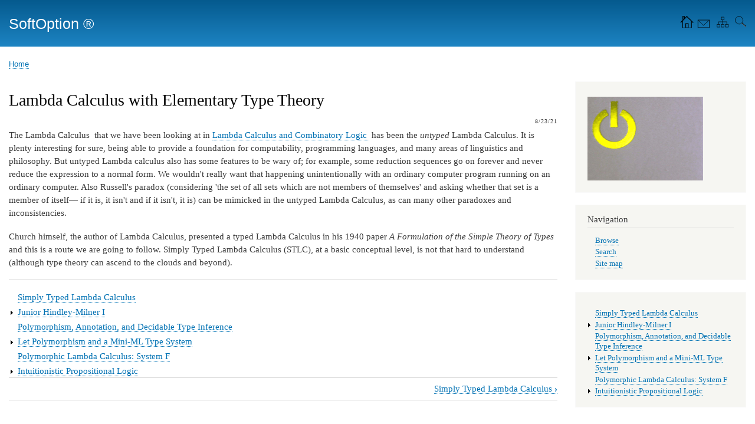

--- FILE ---
content_type: text/html; charset=UTF-8
request_url: https://softoption.us/node/718
body_size: 4621
content:
<!DOCTYPE html>
<html lang="en" dir="ltr" prefix="og: https://ogp.me/ns#">
  <head>
    <meta charset="utf-8" />
<script async src="https://www.googletagmanager.com/gtag/js?id=G-CW0S29TLQS"></script>
<script>window.dataLayer = window.dataLayer || [];function gtag(){dataLayer.push(arguments)};gtag("js", new Date());gtag("set", "developer_id.dMDhkMT", true);gtag("config", "G-CW0S29TLQS", {"groups":"default","page_placeholder":"PLACEHOLDER_page_location"});</script>
<meta name="description" content="8/23/21" />
<meta name="author" content="Frické, Martin" />
<meta name="dcterms.creator" content="Frické, Martin" />
<meta name="Generator" content="Drupal 10 (https://www.drupal.org)" />
<meta name="MobileOptimized" content="width" />
<meta name="HandheldFriendly" content="true" />
<meta name="viewport" content="width=device-width, initial-scale=1.0" />
<link rel="alternate" hreflang="en" href="https://softoption.us/node/718" />
<link rel="icon" href="/files/softOption.ico" type="image/vnd.microsoft.icon" />
<link rel="canonical" href="https://softoption.us/node/718" />
<link rel="shortlink" href="https://softoption.us/node/718" />
<link rel="next" href="/node/671" />

    <title>Lambda Calculus with Elementary Type Theory | SoftOption ®</title>
    <link rel="stylesheet" media="all" href="/sites/default/files/css/css_KI6--0XKDoQUZlxOkieqhiO2C6gbVXoLQW5jNVQtzZE.css?delta=0&amp;language=en&amp;theme=bartik&amp;include=eJxdjVEKwCAMxS6k80zVFSnWFnwycKcf-xnM3wSSTGNKS0UJWEcmcMh_5N6i0SWVprhttjNAlbFh8_PrVPVMGjGXitVQfHAyH51Ubg5YmNzTO34AqBU1ug" />
<link rel="stylesheet" media="all" href="/sites/default/files/css/css_J8if43QxS6GFMjEJm_kzjqy-JHMzqIQvsY4SxaaCOmQ.css?delta=1&amp;language=en&amp;theme=bartik&amp;include=eJxdjVEKwCAMxS6k80zVFSnWFnwycKcf-xnM3wSSTGNKS0UJWEcmcMh_5N6i0SWVprhttjNAlbFh8_PrVPVMGjGXitVQfHAyH51Ubg5YmNzTO34AqBU1ug" />
<link rel="stylesheet" media="print" href="/sites/default/files/css/css_jXgwPWqZxGlfySZk9ZKlakcWzujwAoKvBGlavnW3kE8.css?delta=2&amp;language=en&amp;theme=bartik&amp;include=eJxdjVEKwCAMxS6k80zVFSnWFnwycKcf-xnM3wSSTGNKS0UJWEcmcMh_5N6i0SWVprhttjNAlbFh8_PrVPVMGjGXitVQfHAyH51Ubg5YmNzTO34AqBU1ug" />

    
  </head>
  <body class="layout-one-sidebar layout-sidebar-second path-node page-node-type-book">
        <a href="#main-content" class="visually-hidden focusable skip-link">
      Skip to main content
    </a>
    
      <div class="dialog-off-canvas-main-canvas" data-off-canvas-main-canvas>
    <div id="page-wrapper">
  <div id="page">
    <header id="header" class="header" role="banner">
      <div class="section layout-container clearfix">
        
          <div class="clearfix region region-header">
    <div id="block-navigationiconsintheheader" class="block block-block-content block-block-content84cc7405-2724-49c9-8057-fe7d1e094f86">
  
      <h2>Navigation Icons in the header</h2>
    
      <div class="content">
      
            <div class="clearfix text-formatted field field--name-body field--type-text-with-summary field--label-hidden field__item"><!-- mf --><div id="icons"><a href="/" title="Home page"><img alt="Home" height="26" src="/themes/custom/bartikSoftOptionImages/homeMF.svg" width="32" loading="lazy"></a> <a href="/contact" title="Contact us"><img alt="Contact" height="18" src="/themes/custom/bartikSoftOptionImages/envelopeMF.svg" width="24" loading="lazy"></a> <a href="/sitemap" title="Sitemap"><img alt="Sitemap" height="26" src="/themes/custom/bartikSoftOptionImages/sitemapMF.svg" width="30" loading="lazy"></a> <a href="/search/content" title="Search"><img alt="Search" height="26" src="/themes/custom/bartikSoftOptionImages/searchMF.svg" width="26" loading="lazy"></a></div>
<!-- mf --></div>
      
    </div>
  </div>
<div id="block-bartik-branding" class="clearfix site-branding block block-system block-system-branding-block">
  
    
          <div class="site-branding__text">
              <div class="site-branding__name">
          <a href="/" rel="home">SoftOption ®</a>
        </div>
                </div>
  </div>

  </div>

        
      </div>
    </header>
          <div class="highlighted">
        <aside class="layout-container section clearfix" role="complementary">
            <div class="region region-highlighted">
    <div data-drupal-messages-fallback class="hidden"></div>

  </div>

        </aside>
      </div>
            <div id="main-wrapper" class="layout-main-wrapper layout-container clearfix">
      <div id="main" class="layout-main clearfix">
          <div class="region region-breadcrumb">
    <div id="block-bartik-breadcrumbs" class="block block-system block-system-breadcrumb-block">
  
    
      <div class="content">
        <nav class="breadcrumb" role="navigation" aria-labelledby="system-breadcrumb">
    <h2 id="system-breadcrumb" class="visually-hidden">Breadcrumb</h2>
    <ol>
          <li>
                  <a href="/">Home</a>
              </li>
        </ol>
  </nav>

    </div>
  </div>

  </div>

        <main id="content" class="column main-content" role="main">
          <section class="section">
            <a id="main-content" tabindex="-1"></a>
              <div class="region region-content">
    <div id="block-bartik-page-title" class="block block-core block-page-title-block">
  
    
      <div class="content">
      

  <h1 class="title page-title"><span class="field field--name-title field--type-string field--label-hidden">Lambda Calculus with Elementary Type Theory</span>
</h1>


    </div>
  </div>
<div id="block-bartiksoftoption-system-main" class="block block-system block-system-main-block">
  
    
      <div class="content">
      
<article data-history-node-id="718" class="node node--type-book node--view-mode-full clearfix">
  <header>
    
          
      </header>
  <div class="node__content clearfix">
    
            <div class="clearfix text-formatted field field--name-body field--type-text-with-summary field--label-hidden field__item"><h6 style="text-align: right;">8/23/21</h6>
<p>The Lambda Calculus&nbsp; that we have been looking at in <a href="https://softoption.us/node/654" target="_blank">Lambda Calculus and Combinatory Logic </a>&nbsp;has been the&nbsp;<em>untyped</em>&nbsp;Lambda Calculus. It is plenty interesting for sure, being able to provide a foundation for computability, programming languages, and many areas of linguistics and philosophy. But untyped Lambda calculus also has some features to be wary of; for example, some reduction sequences go on forever and never reduce the expression to a normal form. We wouldn't really want that happening unintentionally&nbsp;with an ordinary computer program running on an ordinary computer. Also Russell's paradox (considering 'the set of all sets which are not members of themselves' and asking whether that set is a member of itself— if it is, it isn't and if it isn't, it is) can be mimicked in the untyped Lambda Calculus, as can many other paradoxes and inconsistencies.</p>
<p>Church himself, the author of Lambda Calculus, presented a typed Lambda Calculus in his 1940 paper&nbsp;<em>A Formulation of the Simple Theory of Types </em>and this is a route we are going to follow. Simply Typed Lambda Calculus (STLC), at a basic conceptual level, is not that hard to understand (although type theory can ascend to the clouds and beyond).</p>
</div>
      
  <nav id="book-navigation-718" class="book-navigation" role="navigation" aria-labelledby="book-label-718">
    
              <ul class="menu">
                    <li class="menu-item">
        <a href="/node/671" hreflang="en">Simply Typed Lambda Calculus</a>
              </li>
                <li class="menu-item menu-item--collapsed">
        <a href="/node/676" hreflang="en">Junior Hindley-Milner I</a>
              </li>
                <li class="menu-item">
        <a href="/node/680" hreflang="en">Polymorphism, Annotation, and Decidable Type Inference</a>
              </li>
                <li class="menu-item menu-item--collapsed">
        <a href="/node/712" hreflang="en">Let Polymorphism and a Mini-ML Type System</a>
              </li>
                <li class="menu-item">
        <a href="/node/723" hreflang="en">Polymorphic Lambda Calculus: System F</a>
              </li>
                <li class="menu-item menu-item--collapsed">
        <a href="/node/672" hreflang="en">Intuitionistic Propositional Logic</a>
              </li>
        </ul>
  


          <h2 class="visually-hidden" id="book-label-718">Book traversal links for Lambda Calculus with Elementary Type Theory</h2>
      <ul class="book-pager">
                          <li class="book-pager__item book-pager__item--next">
          <a href="/node/671" rel="next" title="Go to next page">Simply Typed Lambda Calculus <b>›</b></a>
        </li>
          </ul>
      </nav>

  </div>
</article>

    </div>
  </div>

  </div>

          </section>
        </main>
                          <div id="sidebar-second" class="column sidebar">
            <aside class="section" role="complementary">
                <div class="region region-sidebar-second">
    <div id="block-siteimage" class="block block-block-content block-block-content0ded7434-e98a-4e3c-92cc-5dc0bb6bd1b4">
  
    
      <div class="content">
      
            <div class="clearfix text-formatted field field--name-body field--type-text-with-summary field--label-hidden field__item"><script type="text/javascript">
<!--
 var imlocation = "/files/RandomImages/";
 var currentdate = 0;
 var image_number = 0;
 function ImageArray (n) {
   this.length = n;
   for (var i =1; i <= n; i++) {
     this[i] = ' '
   }
 }
 image = new ImageArray(16)
 image[0] = '1.png'
 image[1] = '2.png'
 image[2] = '3.png'
 image[3] = '4.png'
 image[4] = '5.png'
 image[5] = '6.png'
 image[6] = '7.png'
 image[7] = '8.png'
 image[8] = '9.png'
 image[9] = '10.png'
 image[10] = '11.png'
 image[11] = '12.png'
 image[12] = '13.png'
 image[13] = '14.png'
 image[14] = '15.png'
 image[15] = '16.png'
 var rand = 60/image.length
 function randomimage() {
 	currentdate = new Date()
 	image_number = currentdate.getSeconds()
 	image_number = Math.floor(image_number/rand)
 	return(image[image_number])
 }
 

document.write("<img src='" + imlocation + randomimage()+ "'>");






//-->
</script></div>
      
    </div>
  </div>

<nav role="navigation" aria-labelledby="block-bartik-tools-menu" id="block-bartik-tools" class="block block-menu navigation menu--tools">
      
  <h2 id="block-bartik-tools-menu">Navigation</h2>
  

        <div class="content">
            <div class="menu-toggle-target menu-toggle-target-show" id="show-block-bartik-tools"></div>
      <div class="menu-toggle-target" id="hide-block-bartik-tools"></div>
      <a class="menu-toggle" href="#show-block-bartik-tools">Show &mdash; Navigation</a>
      <a class="menu-toggle menu-toggle--hide" href="#hide-block-bartik-tools">Hide &mdash; Navigation</a>
      
              <ul class="clearfix menu">
                    <li class="menu-item">
        <a href="/browse" title="Items to browse." data-drupal-link-system-path="node/208">Browse</a>
              </li>
                <li class="menu-item">
        <a href="/search/content" data-drupal-link-system-path="search/content">Search</a>
              </li>
                <li class="menu-item">
        <a href="/sitemap" title="Display a site map with RSS feeds." data-drupal-link-system-path="sitemap">Site map</a>
              </li>
        </ul>
  


    </div>
  </nav>
<div id="block-booknavigation" class="block block-book block-book-navigation">
  
    
      <div class="content">
      
              <ul class="menu">
                    <li class="menu-item">
        <a href="/node/671" hreflang="en">Simply Typed Lambda Calculus</a>
              </li>
                <li class="menu-item menu-item--collapsed">
        <a href="/node/676" hreflang="en">Junior Hindley-Milner I</a>
              </li>
                <li class="menu-item">
        <a href="/node/680" hreflang="en">Polymorphism, Annotation, and Decidable Type Inference</a>
              </li>
                <li class="menu-item menu-item--collapsed">
        <a href="/node/712" hreflang="en">Let Polymorphism and a Mini-ML Type System</a>
              </li>
                <li class="menu-item">
        <a href="/node/723" hreflang="en">Polymorphic Lambda Calculus: System F</a>
              </li>
                <li class="menu-item menu-item--collapsed">
        <a href="/node/672" hreflang="en">Intuitionistic Propositional Logic</a>
              </li>
        </ul>
  


    </div>
  </div>

  </div>

            </aside>
          </div>
              </div>
    </div>
        <footer class="site-footer">
      <div class="layout-container">
                          <div class="site-footer__bottom">
              <div class="region region-footer-fifth">
    <div id="block-bartiksoftoption-block-6" class="block block-block-content block-block-content52898772-4b33-4c3e-98d1-b8ffdd41102e">
  
    
      <div class="content">
      
            <div class="clearfix text-formatted field field--name-body field--type-text-with-summary field--label-hidden field__item">Copyright SoftOption ® Ltd. (New Zealand). Email: <a href="mailto:support@SoftOption.Us">support@SoftOption.Us</a></div>
      
    </div>
  </div>

  </div>

          </div>
              </div>
    </footer>
  </div>
</div>

  </div>

    
    <script type="application/json" data-drupal-selector="drupal-settings-json">{"path":{"baseUrl":"\/","pathPrefix":"","currentPath":"node\/718","currentPathIsAdmin":false,"isFront":false,"currentLanguage":"en"},"pluralDelimiter":"\u0003","suppressDeprecationErrors":true,"google_analytics":{"account":"G-CW0S29TLQS","trackOutbound":true,"trackMailto":true,"trackTel":true,"trackDownload":true,"trackDownloadExtensions":"7z|aac|arc|arj|asf|asx|avi|bin|csv|doc(x|m)?|dot(x|m)?|exe|flv|gif|gz|gzip|hqx|jar|jpe?g|js|mp(2|3|4|e?g)|mov(ie)?|msi|msp|pdf|phps|png|ppt(x|m)?|pot(x|m)?|pps(x|m)?|ppam|sld(x|m)?|thmx|qtm?|ra(m|r)?|sea|sit|tar|tgz|torrent|txt|wav|wma|wmv|wpd|xls(x|m|b)?|xlt(x|m)|xlam|xml|z|zip"},"statistics":{"data":{"nid":"718"},"url":"\/modules\/contrib\/statistics\/statistics.php"},"user":{"uid":0,"permissionsHash":"cd3d927c0e91f5444b560052ed2f3907b0b1a7d67939ee3e1d9d0bb7ebab88dd"}}</script>
<script src="/sites/default/files/js/js_qiaKsFxYnljqERGep-_hocmlZEzZejNd1PoGz2CYfSU.js?scope=footer&amp;delta=0&amp;language=en&amp;theme=bartik&amp;include=eJxLz89Pz0mNT8xLzKksyUwu1k9HE9ApLkksySwGy6UUlRYk5ughRAAWtRkf"></script>

  </body>
</html>


--- FILE ---
content_type: image/svg+xml
request_url: https://softoption.us/themes/custom/bartikSoftOptionImages/sitemapMF.svg
body_size: 1023
content:
<?xml version="1.0"?>
<svg width="160" height="150" xmlns="http://www.w3.org/2000/svg">
 <!-- Created with SVG-edit - http://svg-edit.googlecode.com/ -->
 <g>
  <title>Layer 1</title>
  <rect fill="none" stroke="#000000" stroke-width="4" x="52" y="120" width="25" height="25" id="svg_1"/>
  <rect fill="none" stroke="#000000" stroke-width="4" x="90" y="120" width="25" height="25" id="svg_2"/>
  <rect fill="none" stroke="#000000" stroke-width="4" x="128" y="120" width="25" height="25" id="svg_3"/>
  <rect fill="none" stroke="#000000" stroke-width="4" x="90" y="54" width="25" height="25" id="svg_4"/>
  <line fill="none" stroke="#000000" stroke-width="4"  x1="102" y1="80" x2="102" y2="120" id="svg_5"/>
  <line fill="none" stroke="#000000" stroke-width="4"  x1="63" y1="97" x2="142" y2="97" id="svg_6"/>
  <line fill="none" stroke="#000000" stroke-width="4" x1="140" y1="98" x2="140" y2="120" id="svg_7"/>
  <line fill="none" stroke="#000000" stroke-width="4"  x1="65" y1="98" x2="65" y2="120" id="svg_8"/>
 </g>
</svg>

--- FILE ---
content_type: image/svg+xml
request_url: https://softoption.us/themes/custom/bartikSoftOptionImages/envelopeMF.svg
body_size: 499
content:
<?xml version="1.0"?>
<svg width="124" height="76" xmlns="http://www.w3.org/2000/svg">
 <!-- Created with SVG-edit - http://svg-edit.googlecode.com/ -->
 <g>
  <title>Layer 1</title>
  <rect fill="none" stroke="#000000" stroke-width="4" x="22" y="10" width="100" height="64" id="svg_3"/>
  <line fill="none" stroke="#000000" stroke-width="4" x1="22" y1="10" x2="70" y2="55" id="svg_4"/>
  <line fill="none" stroke="#000000" stroke-width="4" x1="70" y1="55" x2="122" y2="10" id="svg_5"/>
 </g>
</svg>

--- FILE ---
content_type: image/svg+xml
request_url: https://softoption.us/themes/custom/bartikSoftOptionImages/searchMF.svg
body_size: 571
content:
<?xml version="1.0"?>
<svg width="160" height="160" xmlns="http://www.w3.org/2000/svg">
 <!-- Created with SVG-edit - http://svg-edit.googlecode.com/ -->
 <g>
  <title>Layer 1</title>
  <circle fill="none" stroke="#000000" stroke-width="5" stroke-dasharray="null" stroke-linejoin="null" stroke-linecap="null" cx="87" cy="82" r="40" id="svg_9"/>
  <line fill="none" stroke="#000000" stroke-width="8" x1="117" y1="111" x2="158.5" y2="147.5" id="svg_10"/>
  <line fill="none" stroke="#7f7f7f" stroke-width="6" x1="114" y1="114" x2="156" y2="150.6" id="svg_11"/>
 </g>
</svg>